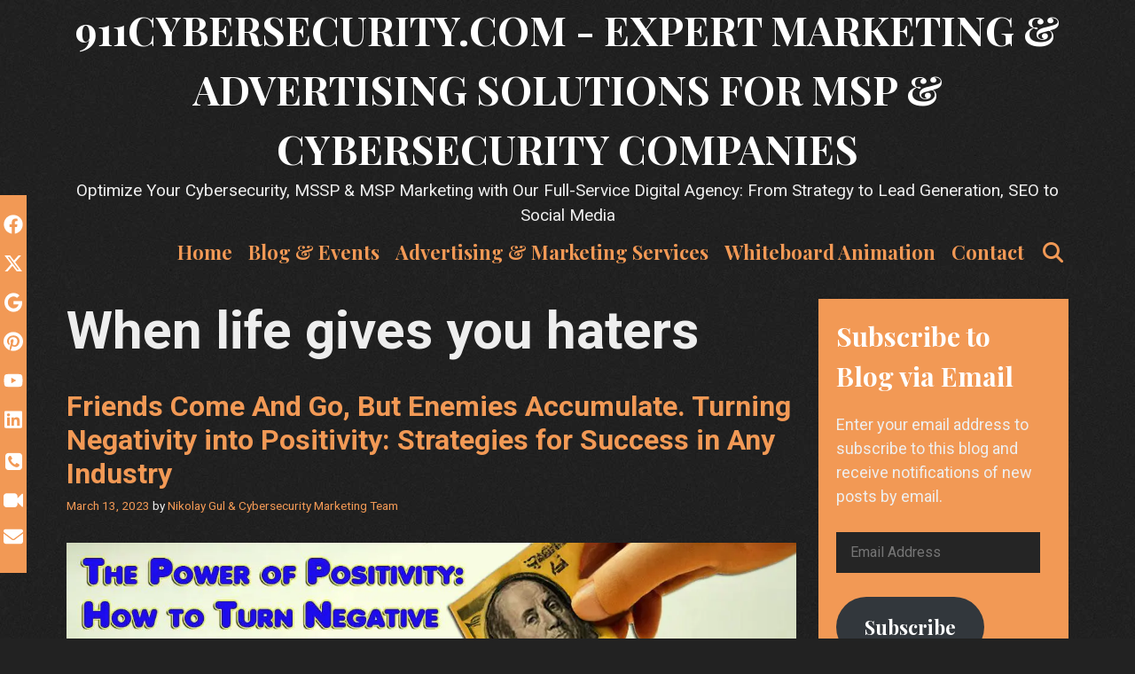

--- FILE ---
content_type: text/html; charset=utf-8
request_url: https://www.google.com/recaptcha/api2/aframe
body_size: 268
content:
<!DOCTYPE HTML><html><head><meta http-equiv="content-type" content="text/html; charset=UTF-8"></head><body><script nonce="YnTmUdflKCRhNOeHZVnMLQ">/** Anti-fraud and anti-abuse applications only. See google.com/recaptcha */ try{var clients={'sodar':'https://pagead2.googlesyndication.com/pagead/sodar?'};window.addEventListener("message",function(a){try{if(a.source===window.parent){var b=JSON.parse(a.data);var c=clients[b['id']];if(c){var d=document.createElement('img');d.src=c+b['params']+'&rc='+(localStorage.getItem("rc::a")?sessionStorage.getItem("rc::b"):"");window.document.body.appendChild(d);sessionStorage.setItem("rc::e",parseInt(sessionStorage.getItem("rc::e")||0)+1);localStorage.setItem("rc::h",'1768841735831');}}}catch(b){}});window.parent.postMessage("_grecaptcha_ready", "*");}catch(b){}</script></body></html>